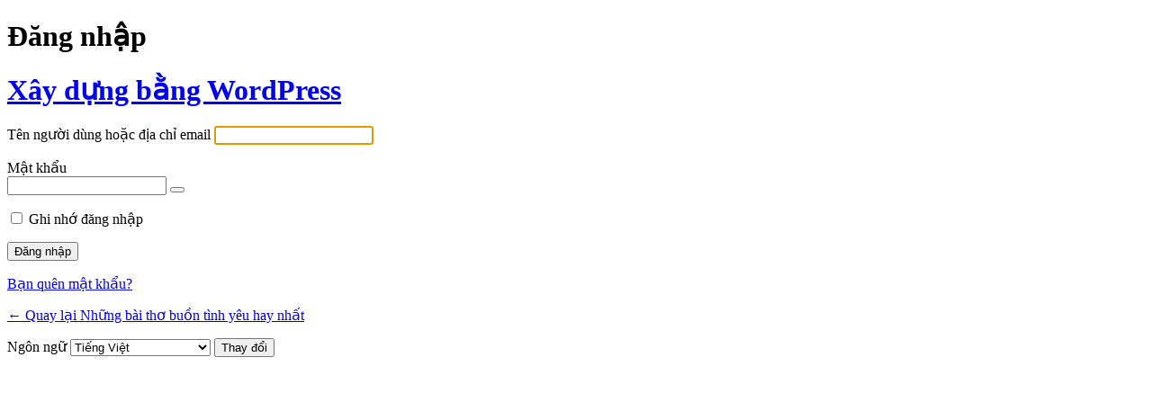

--- FILE ---
content_type: text/html; charset=UTF-8
request_url: https://thobuon.com/yeah1love/?redirect_to=https%3A%2F%2Fthobuon.com%2Fnho-gai-nho-240%2F
body_size: 2956
content:
<!DOCTYPE html>
	<html lang="vi">
	<head>
	<meta http-equiv="Content-Type" content="text/html; charset=UTF-8" />
	<title>Đăng nhập &lsaquo; Những bài thơ buồn tình yêu hay nhất &#8212; WordPress</title>
	<meta name='robots' content='noindex, follow' />
<link rel='stylesheet' href='https://thobuon.com/wp-admin/load-styles.php?c=1&amp;dir=ltr&amp;load%5Bchunk_0%5D=dashicons,buttons,forms,l10n,login&amp;ver=6.8.3' type="text/css" media='all' />
	<meta name='referrer' content='strict-origin-when-cross-origin' />
		<meta name="viewport" content="width=device-width, initial-scale=1.0" />
		</head>
	<body class="login no-js login-action-login wp-core-ui  locale-vi">
	<script type="text/javascript">
/* <![CDATA[ */
document.body.className = document.body.className.replace('no-js','js');
/* ]]> */
</script>

				<h1 class="screen-reader-text">Đăng nhập</h1>
			<div id="login">
		<h1 role="presentation" class="wp-login-logo"><a href="https://vi.wordpress.org/">Xây dựng bằng WordPress</a></h1>
	
		<form name="loginform" id="loginform" action="https://thobuon.com/yeah1love/" method="post">
			<p>
				<label for="user_login">Tên người dùng hoặc địa chỉ email</label>
				<input type="text" name="log" id="user_login" class="input" value="" size="20" autocapitalize="off" autocomplete="username" required="required" />
			</p>

			<div class="user-pass-wrap">
				<label for="user_pass">Mật khẩu</label>
				<div class="wp-pwd">
					<input type="password" name="pwd" id="user_pass" class="input password-input" value="" size="20" autocomplete="current-password" spellcheck="false" required="required" />
					<button type="button" class="button button-secondary wp-hide-pw hide-if-no-js" data-toggle="0" aria-label="Hiện mật khẩu">
						<span class="dashicons dashicons-visibility" aria-hidden="true"></span>
					</button>
				</div>
			</div>
						<p class="forgetmenot"><input name="rememberme" type="checkbox" id="rememberme" value="forever"  /> <label for="rememberme">Ghi nhớ đăng nhập</label></p>
			<p class="submit">
				<input type="submit" name="wp-submit" id="wp-submit" class="button button-primary button-large" value="Đăng nhập" />
									<input type="hidden" name="redirect_to" value="https://thobuon.com/nho-gai-nho-240/" />
									<input type="hidden" name="testcookie" value="1" />
			</p>
		</form>

					<p id="nav">
				<a class="wp-login-lost-password" href="https://thobuon.com/yeah1love/?action=lostpassword">Bạn quên mật khẩu?</a>			</p>
			<script type="text/javascript">
/* <![CDATA[ */
function wp_attempt_focus() {setTimeout( function() {try {d = document.getElementById( "user_login" );d.focus(); d.select();} catch( er ) {}}, 200);}
wp_attempt_focus();
if ( typeof wpOnload === 'function' ) { wpOnload() }
/* ]]> */
</script>
		<p id="backtoblog">
			<a href="https://thobuon.com/">&larr; Quay lại Những bài thơ buồn tình yêu hay nhất</a>		</p>
			</div>
				<div class="language-switcher">
				<form id="language-switcher" method="get">

					<label for="language-switcher-locales">
						<span class="dashicons dashicons-translation" aria-hidden="true"></span>
						<span class="screen-reader-text">
							Ngôn ngữ						</span>
					</label>

					<select name="wp_lang" id="language-switcher-locales"><option value="en_US" lang="en" data-installed="1">English (United States)</option>
<option value="vi" lang="vi" selected='selected' data-installed="1">Tiếng Việt</option></select>
					
											<input type="hidden" name="redirect_to" value="https://thobuon.com/nho-gai-nho-240/" />
					
					
						<input type="submit" class="button" value="Thay đổi">

					</form>
				</div>
			
	
<script type='text/javascript'>
/* <![CDATA[ */
var _zxcvbnSettings = {"src":"https:\/\/thobuon.com\/wp-includes\/js\/zxcvbn.min.js"};/* ]]> */
</script>
<script type='text/javascript' src='https://thobuon.com/wp-admin/load-scripts.php?c=1&amp;load%5Bchunk_0%5D=clipboard,jquery-core,jquery-migrate,zxcvbn-async,wp-hooks&amp;ver=6.8.3'></script>
<script type="text/javascript" src="https://thobuon.com/wp-includes/js/dist/i18n.min.js?ver=5e580eb46a90c2b997e6" id="wp-i18n-js"></script>
<script type="text/javascript" id="wp-i18n-js-after">
/* <![CDATA[ */
wp.i18n.setLocaleData( { 'text direction\u0004ltr': [ 'ltr' ] } );
/* ]]> */
</script>
<script type="text/javascript" id="password-strength-meter-js-extra">
/* <![CDATA[ */
var pwsL10n = {"unknown":"M\u1eadt kh\u1ea9u m\u1ea1nh kh\u00f4ng x\u00e1c \u0111\u1ecbnh","short":"R\u1ea5t y\u1ebfu","bad":"Y\u1ebfu","good":"Trung b\u00ecnh","strong":"M\u1ea1nh","mismatch":"M\u1eadt kh\u1ea9u kh\u00f4ng kh\u1edbp"};
/* ]]> */
</script>
<script type="text/javascript" id="password-strength-meter-js-translations">
/* <![CDATA[ */
( function( domain, translations ) {
	var localeData = translations.locale_data[ domain ] || translations.locale_data.messages;
	localeData[""].domain = domain;
	wp.i18n.setLocaleData( localeData, domain );
} )( "default", {"translation-revision-date":"2025-06-22 05:02:50+0000","generator":"GlotPress\/4.0.1","domain":"messages","locale_data":{"messages":{"":{"domain":"messages","plural-forms":"nplurals=1; plural=0;","lang":"vi_VN"},"%1$s is deprecated since version %2$s! Use %3$s instead. Please consider writing more inclusive code.":["%1$s \u0111\u00e3 ng\u1eebng ho\u1ea1t \u0111\u1ed9ng t\u1eeb phi\u00ean b\u1ea3n %2$s! S\u1eed d\u1ee5ng thay th\u1ebf b\u1eb1ng %3$s."]}},"comment":{"reference":"wp-admin\/js\/password-strength-meter.js"}} );
/* ]]> */
</script>
<script type="text/javascript" src="https://thobuon.com/wp-admin/js/password-strength-meter.min.js?ver=6.8.3" id="password-strength-meter-js"></script>
<script type="text/javascript" src="https://thobuon.com/wp-includes/js/underscore.min.js?ver=1.13.7" id="underscore-js"></script>
<script type="text/javascript" id="wp-util-js-extra">
/* <![CDATA[ */
var _wpUtilSettings = {"ajax":{"url":"\/wp-admin\/admin-ajax.php"}};
/* ]]> */
</script>
<script type="text/javascript" src="https://thobuon.com/wp-includes/js/wp-util.min.js?ver=6.8.3" id="wp-util-js"></script>
<script type="text/javascript" src="https://thobuon.com/wp-includes/js/dist/dom-ready.min.js?ver=f77871ff7694fffea381" id="wp-dom-ready-js"></script>
<script type="text/javascript" id="wp-a11y-js-translations">
/* <![CDATA[ */
( function( domain, translations ) {
	var localeData = translations.locale_data[ domain ] || translations.locale_data.messages;
	localeData[""].domain = domain;
	wp.i18n.setLocaleData( localeData, domain );
} )( "default", {"translation-revision-date":"2025-09-01 09:12:13+0000","generator":"GlotPress\/4.0.1","domain":"messages","locale_data":{"messages":{"":{"domain":"messages","plural-forms":"nplurals=1; plural=0;","lang":"vi_VN"},"Notifications":["Th\u00f4ng b\u00e1o"]}},"comment":{"reference":"wp-includes\/js\/dist\/a11y.js"}} );
/* ]]> */
</script>
<script type="text/javascript" src="https://thobuon.com/wp-includes/js/dist/a11y.min.js?ver=3156534cc54473497e14" id="wp-a11y-js"></script>
<script type="text/javascript" id="user-profile-js-extra">
/* <![CDATA[ */
var userProfileL10n = {"user_id":"0","nonce":"907d1a5982"};
/* ]]> */
</script>
<script type="text/javascript" id="user-profile-js-translations">
/* <![CDATA[ */
( function( domain, translations ) {
	var localeData = translations.locale_data[ domain ] || translations.locale_data.messages;
	localeData[""].domain = domain;
	wp.i18n.setLocaleData( localeData, domain );
} )( "default", {"translation-revision-date":"2025-06-22 05:02:50+0000","generator":"GlotPress\/4.0.1","domain":"messages","locale_data":{"messages":{"":{"domain":"messages","plural-forms":"nplurals=1; plural=0;","lang":"vi_VN"},"Application password has been copied to your clipboard.":["M\u1eadt kh\u1ea9u \u1ee9ng d\u1ee5ng \u0111\u00e3 \u0111\u01b0\u1ee3c sao ch\u00e9p v\u00e0o b\u1ea3ng t\u1ea1m c\u1ee7a b\u1ea1n."],"Your new password has not been saved.":["M\u1eadt kh\u1ea9u m\u1edbi c\u1ee7a b\u1ea1n ch\u01b0a \u0111\u01b0\u1ee3c l\u01b0u."],"Hide":["\u1ea8n \u0111i"],"Confirm use of weak password":["Ch\u1ea5p nh\u1eadn s\u1eed d\u1ee5ng m\u1eadt kh\u1ea9u y\u1ebfu."],"Hide password":["\u1ea8n m\u1eadt kh\u1ea9u"],"Show password":["Hi\u1ec7n m\u1eadt kh\u1ea9u"],"Show":["Hi\u1ec7n"],"The changes you made will be lost if you navigate away from this page.":["C\u00e1c thay \u0111\u1ed5i b\u1ea1n v\u1eeba th\u1ef1c hi\u1ec7n s\u1ebd b\u1ecb m\u1ea5t n\u1ebfu b\u1ea1n \u0111i kh\u1ecfi trang n\u00e0y khi ch\u01b0a l\u01b0u b\u00e0i."]}},"comment":{"reference":"wp-admin\/js\/user-profile.js"}} );
/* ]]> */
</script>
<script type="text/javascript" src="https://thobuon.com/wp-admin/js/user-profile.min.js?ver=6.8.3" id="user-profile-js"></script>
	<script defer src="https://static.cloudflareinsights.com/beacon.min.js/vcd15cbe7772f49c399c6a5babf22c1241717689176015" integrity="sha512-ZpsOmlRQV6y907TI0dKBHq9Md29nnaEIPlkf84rnaERnq6zvWvPUqr2ft8M1aS28oN72PdrCzSjY4U6VaAw1EQ==" data-cf-beacon='{"version":"2024.11.0","token":"baa36a7de7a145158badadc9fba7fbb4","r":1,"server_timing":{"name":{"cfCacheStatus":true,"cfEdge":true,"cfExtPri":true,"cfL4":true,"cfOrigin":true,"cfSpeedBrain":true},"location_startswith":null}}' crossorigin="anonymous"></script>
</body>
	</html>
	